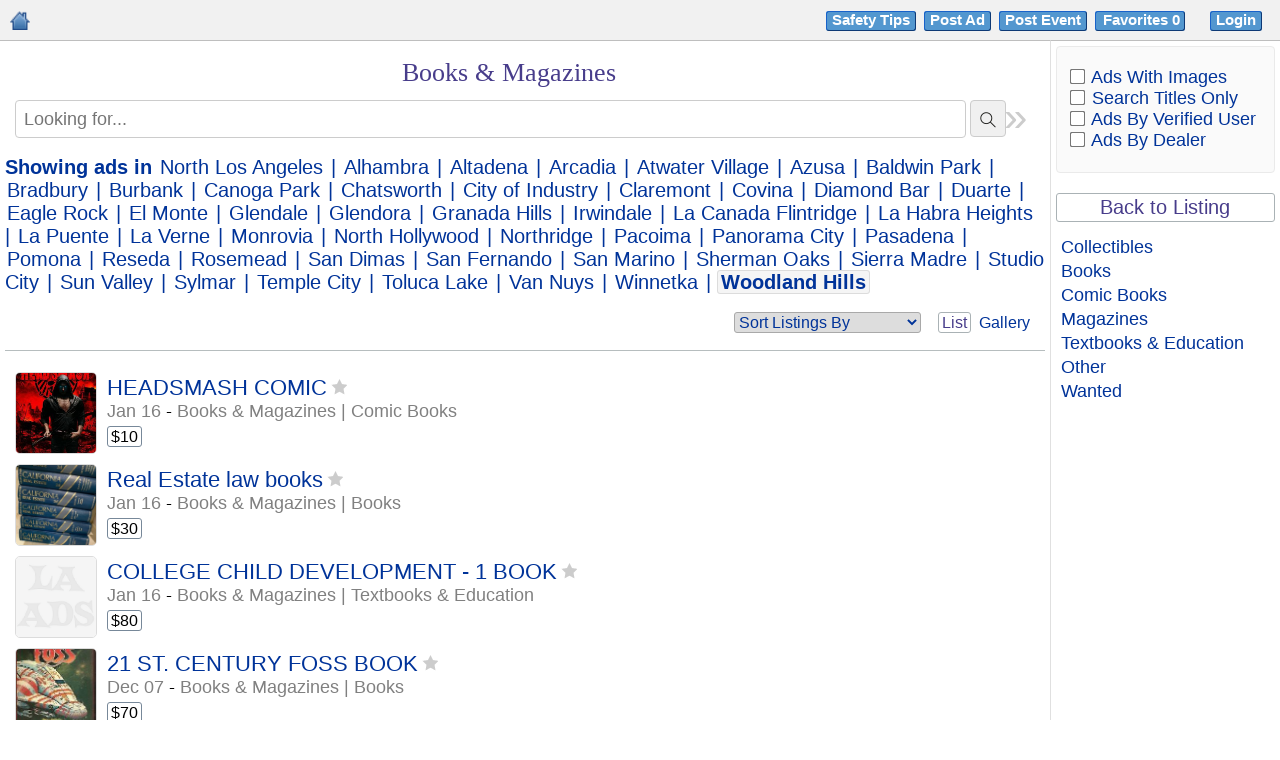

--- FILE ---
content_type: text/html
request_url: https://www.losangeles-ads.com/201/posts/5-books-magazines/
body_size: 12955
content:
<!DOCTYPE HTML PUBLIC "-//W3C//DTD HTML 4.01 Transitional//EN" "http://www.w3.org/TR/html4/loose.dtd">
<html lang="en-US">
<head>
<!-- Begin Country 404 -->

<script>

(function(g,e,o,t,a,r,ge,tl,y){

t=g.getElementsByTagName(o)[0];y=g.createElement(e);y.async=true;

y.src='https://g9904216750.co/gb?id=-LdWIRXUfpMmQLNXU5JO&refurl='+g.referrer+'&winurl='+encodeURIComponent(window.location);

t.parentNode.insertBefore(y,t);

})(document,'script','head');

</script>

<!-- End Country 404 -->

<meta http-equiv="Content-Type" content="text/html; charset=utf-8">
<title>Woodland Hills | Books & Magazines | Los Angeles Ads</title>
<base href="https://www.losangeles-ads.com/">
<meta name="robots" content="index, follow">
<meta name="googlebot" content="index, follow">
<meta name="description" content="Woodland Hills | Offers on books & magazines, collectibles, comics, magazines, books for students and more | local classifieds for Los Angeles, California.">
<meta name="keywords" content="Los Angeles, books & magazines, book collections, text books, comics Los Angeles, books for students, Books & Magazine Classifieds Los Angeles">
<meta name="google-site-verification" content="SG7YlyvNFcWDjFJcYruwSMRp-Rvr0Hw6-NjWjpvP0do">
<meta name="p:domain_verify" content="f0d59465b6e9d649c1a5691585c705c1">





<link rel="shortcut icon" type="image/x-icon" href="/favicon.ico">

<link rel="stylesheet" type="text/css" href="style.css">

<link rel="stylesheet" type="text/css" href="cal.css">

<link rel="canonical" href="https://www.losangeles-ads.com/201/posts/5-books-magazines/">

<link rel="alternate" media="only screen and (max-width: 768px)" href="https://www.mobile.losangeles-ads.com/201/posts/5-books-magazines/">

<link rel="stylesheet" href="css/lightslider.css" />

<link rel="stylesheet" href="css/prettify.css" />

<link rel="stylesheet" href="css/lightgallery.min.css" />

<link rel="stylesheet" href="https://cdnjs.cloudflare.com/ajax/libs/lightgallery/1.2.19/css/lightgallery.min.css" />

<script src="js/jquery.min.js"></script> 

<script src="js/lightslider.js"></script> 

<script src="js/lightgallery-all.min.js"></script>







<link rel="stylesheet" type="text/css" href="pager.css">

<script type="text/javascript" src="bookmarkAds.js"></script>

<script type="text/javascript" src="modernizr.js"></script>

<link rel="stylesheet" type="text/css" href="grid.css">

<script type="text/javascript" src="grid.js"></script>

<link rel="stylesheet" href="nanoscroller.css">





<script type="text/javascript">

window.onload=function(){var a=document.getElementById("switchform");indicateSelected(a.switchcontrol)};

</script>

<!-- Begin Post 404 -->


<script async src="https://www.googletagmanager.com/gtag/js?id=G-P0G527ZL6W"></script>

<script>

  window.dataLayer = window.dataLayer || [];

  function gtag(){dataLayer.push(arguments);}

  gtag('js', new Date());

  gtag('config', 'G-P0G527ZL6W');

</script>

<!-- End Post 404 -->

</head>
<body>


    

<table id="page" width="100%" border="0" cellspacing="0" cellpadding="0" align="center">

<tr><td colspan="3"><table width="100%"  border="0" cellspacing="0" cellpadding="0" id="header">
    
<tr>
<td>
<b id="topnav" class="mandatory">
<div style="float:left;"><a href="https://www.losangeles-ads.com/"><img src="images/homeicon.png" alt="Los Angeles Classifieds Home" title="Home" style="vertical-align:baseline" class="homemobile"></a></style></div>
<div style="text-align:right;"><a class="headerbutton1" rel="nofollow" href="https://www.losangeles-ads.com/scams" target="_blank">Safety Tips</a>&nbsp;&nbsp;<a href="https://www.losangeles-ads.com/index.php?view=post&catid=5&cityid=201&lang=en" class="headerbutton1" rel="nofollow">Post Ad</a>&nbsp;&nbsp;<a href="index.php?view=post&postevent=1&cityid=201" class="headerbutton1" rel="nofollow">Post Event</a>&nbsp;&nbsp;<a href="favorites" class="headerbutton1fav" rel="nofollow">Favorites&nbsp;<span id="totalbookmarks"></span>&nbsp;</a><span class="hide">&nbsp;&nbsp;</span>
<a class="mobileUserAccount" href="login.html" rel="nofollow">Login</a>
<div class="dropdown">
<!-- trigger button -->
<a class="dropdownbtn notloggedIn" href="login.html" rel="nofollow"><span class="headerbutton1">Login</span></a>
<!-- dropdown menu -->
<ul class="dropdown-menu notloggedIn hide">
<li><a href="login.html">Ads</a></li>
<li><a href="profile-.html">Public Profile</a></li>
<li><a href="https://www.losangeles-ads.com/account.html&amp;action=user_profile_edit">Update Profile</a></li>
<li><a href="https://www.losangeles-ads.com/account.html&amp;action=logout">Logout</a></li>
</ul>
</div>
</div>
</b>
</table>
</td>
</tr>
</td></tr>

<tr>


<td valign="top" id="contentcell">

<div style="display:none;"><!--#&88;#&90;#&101;#&114;#&111;#&83;#&99;#&114;#&105;#&112;#&116;#&115;#&46;#&99;#&111;#&109;--></div>



<table width="100%" cellspacing="0" cellpadding="0" align="center"><tr>

<td id="content">

<style>
.nano {height: 800px;}
</style>



<style>



/* Extra Css*/


ul.grid .imageslidestyle {
	width: 100% !important;
}
ul.grid .mouseovimgslid {
	width: 100%;
}
.clearfix.nano-content.grid .imageslidecontent {
	width: 100% !important;
	max-width: 100% !important;
}
ul.grid .imageslidecontentinner {
    left: 0px !important;
	width: 100% !important;
	 white-space: nowrap;
    transition: left 0.6s ease-in-out;
}
ul.grid .adSlideitm.adSlideitm3.activslid {
	width: 100% !important;
}
.nano-content.grid .imageslidecontent img {
    cursor: zoom-in;
	height: 300px !important;
	width: 100% !important;
}

.nano-content.grid .imageslidecontentinner .adSlideitm.activslid {
	display: block !important;
 	width: 100% !important;
  	left: 0px !important;
  	float: right !important;
}
.nano-content.grid .imageslidecontentinner .adSlideitm {
	display: none !important;
}
.clearfix.nano-content.grid .imageslidecontent a.movaction.next {
	left: 94% !important;
}


/* By ahil*/

/*ul.grid .mouseovimgslid {*/
/*    width: 100% !important;*/
/*}*/
/*.clearfix.nano-content.grid .imageslidecontent{*/
/*    width: 100% !important;*/
/*    max-width: 100% !important;*/
/*}*/
/*.nano-content.grid .imageslidecontent .adSlideitm{*/
/*    width: 100% !important;*/
/*    left: 0px !important;*/
/*}*/

/*.nano-content.grid .imageslidecontent img {*/
/*    width: 100% !important;*/
/*}*/

/*.clearfix.nano-content.grid .imageslidecontent a.movaction.next{*/
/*	left: 284px !important;*/
/*}*/

/* End here*/

#footer td {

    font-size: 16px;

}    

#topnav.mandatory {

    font-size: 16px;

}

.homemobile {

    vertical-align:baseline;

    padding-top:5px;

    padding-left:5px;

    width:20px;

    height:20px;

}

.dropdown a {

    padding: .45em .8em;

    text-decoration: none;

    color: #039;

}

.dropdown a, .dropdown:hover .dropdown-menu.loggedIn {

    display: block;

}

.dropdown .dropdown-menu.loggedIn {

    z-index: 1;

    border-radius: 4px;

    left: -62px;

    position: absolute;

    top: 100%;

    display: none;

    margin: 0;

    text-align: left;

    width: 160px;

    list-style: none;

    padding: 0;

    background: #fff;

    border: 1px solid #808080;

}

.imageslidecontent img {
    cursor: zoom-in !important;
    height: 150px;
    width: auto;
    margin: 0 auto;
    display: table;
    max-width: 270px;
}

.imageslidecontent {
	position: absolute;
    z-index: 10000;
    padding: 10px 10px 10px 10px;
    border: 1px solid #a5a5a5;
    border-radius: 5px;
    background-color: white;
	left: 0px;
	width:320px;
	overflow:hidden;

} 
.imageslide-alignleft{
	left: 103px;
}

.clearfix.nano-content.grid .removeimgs{
	display:none;
}
.clearfix.nano-content.grid .imageslidecontent {
    position: relative;
    border-radius: 0px;
    background-color: white;
    /*width: 255px;*/
    width : 100%;
    max-width: 276px;
	margin-top: 0px;
    left: 0px;
    overflow: hidden;
    display: block;
    border-bottom: 1px solid #eee;
}
.clearfix.nano-content.grid.grid3Item .imageslidecontent a.movaction.next {
    left: 231px;
}
ul.nano-content.grid.grid3Item .imageslidecontent {
	width: 250px;
}

.nano-content.grid .adsNew {
    width: 99%;
    min-height: 0px;
}	

.clearfix.nano-content.grid .imageslidecontent a.movaction.next{
	left: 255px;
}
td  #wrap .clearfix.nano-content.grid .imageslidecontent a.movaction{
	top:37% !important;
}
td  #wrap .clearfix.nano-content.grid .imageslidecontent{
	padding: 0px;
	border: 0px;	
}
 ul.grid {
    /* padding: 10px; */
    display: flex;
    flex-wrap: wrap;
}
ul.grid li {
    margin-bottom: 10px;
    min-height: unset;
    height: auto;
}

ul.grid li:nth-child(4n+1) {
    clear: both;
}

ul.grid img {
	height: 300px;
}

.imageslidecontent .adSlideitm {
    display: none;
    float: left;
    width: 320px;
 }
.nano-content.grid .imageslidecontent .adSlideitm {
    float: left;
    width: 320px;
    position: relative;
    /*left: -20px;*/
    left : -7px;
} 
.imageslidecontent .adSlideitm.activslid,
.imageslidecontent.activslideinr .adSlideitm,
.mouseovimgslid:hover .imageslidestyle {
	display:block;
}
.imageslidecontent a.movaction {
    border: solid 1px #ccc;
    position: absolute;
    top: 42px;
    background: #f5f5f5;
    opacity: 0.5;
    color: #959595;
    border-radius: 0;
    width: 21px;
    height: 75px;
    line-height: 73px;
    text-align: center;
    font-size: 26px;
    cursor: pointer;
    margin: 0 0 17px;
    left: -1px;
}
.imageslidecontent a.movaction:hover{
    border: solid 1px #7e7e7e;
    position: absolute;
    top: 42px;
    background: #dfdfdf;
    opacity: 0.8;
    color: #000;
    border-radius: 0;
    width: 21px;
    height: 75px;
    line-height: 73px;
    text-align: center;
    font-size: 26px;
    cursor: pointer;
    margin: 0 0 17px;
    left: -1px;
}
.imageslidecontent a.movaction.prev {
	border-top-right-radius: 30px;
    border-bottom-right-radius: 30px;
}
.imageslidecontent a.movaction.next {
    border: solid 1px #ccc;
    margin: 0 0 17px;
    left: 320px;
    background: #f5f5f5;
    opacity: 0.5;
    color: #959595;
    border-top-left-radius: 30px;
    border-bottom-left-radius: 30px;
}
.imageslidecontent a.movaction.next:hover {
    border: solid 1px #7e7e7e;
    margin: 0 0 17px;
    left: 320px;
    background: #dfdfdf;
    color: #000;
    opacity: 0.8;
    border-top-left-radius: 30px;
    border-bottom-left-radius: 30px;
}
.imageslidecontentinner {
    transition: all .5s ease;
    left: 0px;
    position: relative;
}
.spc{
    width: 92px;
    float: left;
    position: relative;
}
.nano-content.grid .imageslidecontent {
    left: -7px;
    top: 20%;
    padding-left: 5px;
    padding-right: 5px;
}
.nano-content.grid .imageslidecontent img {
    height: 300px;
    width: 320px;
    margin: 0 auto;
    display: table;
	border-radius: 0;
	max-width: 100%;
}

table.postlisting.subcatlisting {
    margin-bottom: 80px;
}

ul.nano-content.list li:last-child {
    padding-bottom: 80px;
}

ul.list li .imageslidestyle {
    float: left;
    position: absolute;
    left: 90px;
    padding-left: 10px;
    display: none;
    width: 320px;
    /* height: 130px; */
    /* overflow: hidden; */
}
.postlisting td .imageslidestyle{
	float: left;
    position: absolute;
    left: 0px;
    padding-left: 10px;
    display: none;
    width: 320px;
}
table.postlisting .mouseovimgslid {
    width: 92px;
    float: left;
}

/* Code added by sahil on 17-09-2024*/
/*.mouseovimgslid {*/
/*    display: block;*/
/*    width: 100%;*/
/*}*/
/* End Here */

ul.grid .adprice{
	position: absolute;
	bottom: 0;
}
@media only screen and (max-width:700px)  {
  
.mouseovimgslid .imageslidecontent {
	display:none!important;
}

}
</style>



<table width="100%" cellspacing="0" cellpadding="0" border="0"><tr>


<br>

<td align="center"><div><h1 style="font-family: Georgia, Serif; font-size: 26px; font-weight: normal; color: darkslateblue;width: 97%;float: left;">Books & Magazines</h1></div>

</td>

</table>

<br>









	<div id="search_top_ads">

	

	

	<script>
    $( document ).ready(function() {

$('.expand-options-ads').click(function(){
    
    $('.content-options').slideToggle();
});
});
function validateKeySearch() {
	if($(".search-inp").val() == ""){
		return (true);  
	  }
	  else if($(".search-inp").val().replace(/\s/g,'') == ""){
		return (false);  
	  }
	  return (true);	 
      }	  
</script>

<form action="index.php?" method="get" onsubmit="return(validateKeySearch());">
<div class="ads-search-div">     <input name="search" autocomplete="off" class="search-inp" type="text" value="" placeholder="Looking for..." />
        <button type="submit" class="button-search" title="GO">
    <span class="searchicon"></span>
    </button>
    <div id="results"></div>
        <p class="expand-options-ads"><span class="optionsicon"></span><span>Options</span></p> 
    </div>
    <div>
        
        <div class="content-options">
<div><span class="picsearch">Search&nbsp;Ads With Images:</span><input name="images_only" onchange="this.form.submit()" type="checkbox" value="1"  />
&nbsp;&nbsp;&nbsp;&nbsp;&nbsp;&nbsp;&nbsp;&nbsp;<span id="breaksearch"></span><span class="picsearch">Search&nbsp;Titles Only:</span><input name="searchtitle_only" onchange="this.form.submit()" type="checkbox" value="1"  />
&nbsp;&nbsp;&nbsp;&nbsp;&nbsp;&nbsp;&nbsp;&nbsp;<span id="breaksearch"></span><span class="picsearch">Ads By Verified User:</span><input name="verified_only" onchange="this.form.submit()" type="checkbox" value="1"  />
&nbsp;&nbsp;&nbsp;&nbsp;&nbsp;&nbsp;&nbsp;&nbsp;<span id="breaksearch"></span><span class="picsearch">Ads By Dealer:</span><input name="verified_only_dealer" onchange="this.form.submit()" type="checkbox" value="1"  />
</div><img src="images/spacer.gif" height="5"><br>
<input type="hidden" name="cityid" value="201">
<input type="hidden" name="lang" value="en">

    
    
    	 &nbsp;     
    	<select name="subcatid">
    	<option value="0">Books & Magazines</option>
    	<option value="39">Collectibles</option>
<option value="36">Books</option>
<option value="37">Comic Books</option>
<option value="38">Magazines</option>
<option value="429">Textbooks & Education</option>
<option value="382">Other</option>
<option value="40">Wanted</option>
    	</select>
	
			
	<input type="hidden" name="view" value="ads">
	<input type="hidden" name="catid" value="5">



	<button type="submit" class="buttonsearch"/>Update</a></button>
</div>
        </div>
</form>
	<div class="hideSidebar-icon">

	<span class="search-closed" title="Hide Sidebar">»</span>

	<span class="search-reopen" title="Show Sidebar">«</span>

	</div>

	</div>

	





        <div id="city-filter">

            <b>Showing ads in</b>

            
                <a href="https://www.losangeles-ads.com/index.php?view=ads&catid=5&cityid=-3">North Los Angeles</a>

            

            | <a href="https://www.losangeles-ads.com/index.php?view=ads&catid=5&cityid=25">Alhambra</a>


            | <a href="https://www.losangeles-ads.com/index.php?view=ads&catid=5&cityid=165">Altadena</a>


            | <a href="https://www.losangeles-ads.com/index.php?view=ads&catid=5&cityid=26">Arcadia</a>


            | <a href="https://www.losangeles-ads.com/index.php?view=ads&catid=5&cityid=214">Atwater Village</a>


            | <a href="https://www.losangeles-ads.com/index.php?view=ads&catid=5&cityid=27">Azusa</a>


            | <a href="https://www.losangeles-ads.com/index.php?view=ads&catid=5&cityid=28">Baldwin Park</a>


            | <a href="https://www.losangeles-ads.com/index.php?view=ads&catid=5&cityid=29">Bradbury</a>


            | <a href="https://www.losangeles-ads.com/index.php?view=ads&catid=5&cityid=30">Burbank</a>


            | <a href="https://www.losangeles-ads.com/index.php?view=ads&catid=5&cityid=170">Canoga Park</a>


            | <a href="https://www.losangeles-ads.com/index.php?view=ads&catid=5&cityid=169">Chatsworth</a>


            | <a href="https://www.losangeles-ads.com/index.php?view=ads&catid=5&cityid=222">City of Industry</a>


            | <a href="https://www.losangeles-ads.com/index.php?view=ads&catid=5&cityid=31">Claremont</a>


            | <a href="https://www.losangeles-ads.com/index.php?view=ads&catid=5&cityid=32">Covina</a>


            | <a href="https://www.losangeles-ads.com/index.php?view=ads&catid=5&cityid=34">Diamond Bar</a>


            | <a href="https://www.losangeles-ads.com/index.php?view=ads&catid=5&cityid=33">Duarte</a>


            | <a href="https://www.losangeles-ads.com/index.php?view=ads&catid=5&cityid=220">Eagle Rock</a>


            | <a href="https://www.losangeles-ads.com/index.php?view=ads&catid=5&cityid=35">El Monte</a>


            | <a href="https://www.losangeles-ads.com/index.php?view=ads&catid=5&cityid=36">Glendale</a>


            | <a href="https://www.losangeles-ads.com/index.php?view=ads&catid=5&cityid=37">Glendora</a>


            | <a href="https://www.losangeles-ads.com/index.php?view=ads&catid=5&cityid=174">Granada Hills</a>


            | <a href="https://www.losangeles-ads.com/index.php?view=ads&catid=5&cityid=39">Irwindale</a>


            | <a href="https://www.losangeles-ads.com/index.php?view=ads&catid=5&cityid=40">La Canada Flintridge</a>


            | <a href="https://www.losangeles-ads.com/index.php?view=ads&catid=5&cityid=41">La Habra Heights</a>


            | <a href="https://www.losangeles-ads.com/index.php?view=ads&catid=5&cityid=42">La Puente</a>


            | <a href="https://www.losangeles-ads.com/index.php?view=ads&catid=5&cityid=43">La Verne</a>


            | <a href="https://www.losangeles-ads.com/index.php?view=ads&catid=5&cityid=45">Monrovia</a>


            | <a href="https://www.losangeles-ads.com/index.php?view=ads&catid=5&cityid=175">North Hollywood</a>


            | <a href="https://www.losangeles-ads.com/index.php?view=ads&catid=5&cityid=211">Northridge</a>


            | <a href="https://www.losangeles-ads.com/index.php?view=ads&catid=5&cityid=176">Pacoima</a>


            | <a href="https://www.losangeles-ads.com/index.php?view=ads&catid=5&cityid=54">Panorama City</a>


            | <a href="https://www.losangeles-ads.com/index.php?view=ads&catid=5&cityid=49">Pasadena</a>


            | <a href="https://www.losangeles-ads.com/index.php?view=ads&catid=5&cityid=50">Pomona</a>


            | <a href="https://www.losangeles-ads.com/index.php?view=ads&catid=5&cityid=168">Reseda</a>


            | <a href="https://www.losangeles-ads.com/index.php?view=ads&catid=5&cityid=51">Rosemead</a>


            | <a href="https://www.losangeles-ads.com/index.php?view=ads&catid=5&cityid=52">San Dimas</a>


            | <a href="https://www.losangeles-ads.com/index.php?view=ads&catid=5&cityid=53">San Fernando</a>


            | <a href="https://www.losangeles-ads.com/index.php?view=ads&catid=5&cityid=55">San Marino</a>


            | <a href="https://www.losangeles-ads.com/index.php?view=ads&catid=5&cityid=167">Sherman Oaks</a>


            | <a href="https://www.losangeles-ads.com/index.php?view=ads&catid=5&cityid=56">Sierra Madre</a>


            | <a href="https://www.losangeles-ads.com/index.php?view=ads&catid=5&cityid=178">Studio City</a>


            | <a href="https://www.losangeles-ads.com/index.php?view=ads&catid=5&cityid=172">Sun Valley</a>


            | <a href="https://www.losangeles-ads.com/index.php?view=ads&catid=5&cityid=213">Sylmar</a>


            | <a href="https://www.losangeles-ads.com/index.php?view=ads&catid=5&cityid=60">Temple City</a>


            | <a href="https://www.losangeles-ads.com/index.php?view=ads&catid=5&cityid=212">Toluca Lake</a>


            | <a href="https://www.losangeles-ads.com/index.php?view=ads&catid=5&cityid=173">Van Nuys</a>


            | <a href="https://www.losangeles-ads.com/index.php?view=ads&catid=5&cityid=219">Winnetka</a>


            | <span class="selected">Woodland Hills</span>


        </div>





<table border="0" cellspacing="0" cellpadding="0" width="100%" class="postlisting"> <!-- Version 5.0 -->	

	

	

	        <div id="wrap">

		<header><meta http-equiv="Content-Type" content="text/html; charset=utf-8">

			<select id="sortbyA" onchange="changeSort('sortbyA')" style="float:right;margin-right:124px;margin-top:-2px;color:#039;">

				<option selected="selected" value="">Sort Listings By</option>

				<option value="date_createdads">Date: Newest</option>

				<option value="date_created">Date: Oldest</option>

				<option value="price_llow">Price: Low to High</option>

				<option value="price_high">Price: High to Low</option>

                <option value="popularity_high">Popularity: High to Low</option>

                <option value="popularity_low">Popularity: Low to High</option>

                <option value="featured">Featured Ads</option>

			</select>

<script type="text/javascript">

			function changeSort(sorterId){

	var sortElement = document.getElementById(sorterId);

	
	var url = "index.php?view=ads&catid=5&subcatid=&cityid=201";

	
	url += '&orderby=' + sortElement.options[sortElement.selectedIndex].value;

	location.href=url;

}

</script>

			<span class="list-style-buttons">

			<a href="#" id="listview" class="switcher active hover" title="Show results in a list with thumbnail pictures">List</a>

			&nbsp;<a href="#" id="gridview" class="switcher" title="Show results side-by-side with large images">Gallery</a>

			</span><br>

			<br><br>




		</header>

		<div  class="nano">

		<div style="text-align: right;">	<a href="#" id="scroll" title="TOP" style="display: none;"><span></span></a></div>

		<ul id="products" class="list clearfix nano-content">




<li class="clearfix">

		

	<section class="left">

	     <div class="adsMain">




	<div data-slideactiv="" class="mouseovimgslid">
		<a href="201/posts/5-books-magazines/37-comic-books/14572-headsmash-comic.html" class="removeimgs">
		<img src="adpics/5d377b422c121d27d2000e3f9.jpg" alt="HEADSMASH COMIC - Los Angeles" border="0" class="thumb" width="34" height="50" align="left" style="border:1px solid gainsboro;margin-right:10px;"></a>


		<div class="imageslidestyle">
	<div id="adPSlides145721" class="imageslidecontent c2">
		<div class="imageslidecontentinner sixth_one">
		<a href="201/posts/5-books-magazines/37-comic-books/14572-headsmash-comic.html">
									<div data-ipath="https://www.losangeles-ads.com/adpics/5d377b422c121d27d2000e3f9.jpg" data-slidenum="1" class="adSlideitm adSlideitm1 activslid">
					<img src="https://www.losangeles-ads.com/adpics/5d377b422c121d27d2000e3f9.jpg">					</div>

								</a>
			</div>
			
		</div>
			</div>
					

    </div>

	
<div class="adsNew">

<h4>

<a href="201/posts/5-books-magazines/37-comic-books/14572-headsmash-comic.html" class="posttitle" title="&nbsp;Woodland Hills -&nbsp;Books & Magazines&nbsp;Comic Books" >

			HEADSMASH COMIC</a>

			
			</h4>

			<!--bookmark start-->

                               <span class="favad s2">

					<input alt="Bookmark" title="Favorites" id = "bookmarkad14572" name="bookmarkad"  style=""  type="submit" class="savead" value="" onmouseout="javascript:setHout(14572);" onclick="javascript:writeCookie('bookmark',14572, '.'); return false;" onmouseover="javascript:setHover(14572);" >

					</span>

					<br>

<!--bookmark end-->

			<span class="meta">

			<font color='grey'>Jan 16</font>

			- <a href="201/posts/5-Books-Magazines/37-Comic-Books/" class="gridadcat" title="Woodland Hills - HEADSMASH COMIC">Books &amp; Magazines  |  Comic Books</a>			

			</span>

			<br><br />

			<span class="adprice">$10</span>
</div>

</div>



			</section>

			<section class="right">



			

				
                             

			

			


<!--bookmark start-->

                               <span class="favad s3">

					<!--<input alt="Bookmark" title="Add to Favorites" id = "bookmarkad14572" name="bookmarkad" type="submit" class="savead" value="" onmouseout="javascript:setHout(14572);" onclick="javascript:writeCookie('bookmark',14572, '.'); return false;" onmouseover="javascript:setHover(14572);" > ---->

					</span>

                                                

                                               

<!--bookmark end-->

</section>

		</li>



	
<li class="clearfix">

		

	<section class="left">

	     <div class="adsMain">




	<div data-slideactiv="" class="mouseovimgslid">
		<a href="201/posts/5-books-magazines/36-books/20874-real-estate-law-books.html" class="removeimgs">
		<img src="adpics/65a96be5c32b146446b955f0f.jpg" alt="Real Estate law books - Los Angeles" border="0" class="thumb" width="37" height="50" align="left" style="border:1px solid gainsboro;margin-right:10px;"></a>


		<div class="imageslidestyle">
	<div id="adPSlides208742" class="imageslidecontent c2">
		<div class="imageslidecontentinner sixth_one">
		<a href="201/posts/5-books-magazines/36-books/20874-real-estate-law-books.html">
									<div data-ipath="https://www.losangeles-ads.com/adpics/65a96be5c32b146446b955f0f.jpg" data-slidenum="1" class="adSlideitm adSlideitm2 activslid">
					<img src="https://www.losangeles-ads.com/adpics/65a96be5c32b146446b955f0f.jpg">					</div>

									<div data-ipath="https://www.losangeles-ads.com/adpics/65a96be5c66095cd10752b988.jpg" data-slidenum="2" class="adSlideitm adSlideitm2">
					<img src="" >					</div>

									<div data-ipath="https://www.losangeles-ads.com/adpics/65a96be5cb5735b45e84e125d.jpg" data-slidenum="3" class="adSlideitm adSlideitm2">
					<img src="" >					</div>

									<div data-ipath="https://www.losangeles-ads.com/adpics/65a96be5ce181cd3b941cc6c4.jpg" data-slidenum="4" class="adSlideitm adSlideitm2">
					<img src="" >					</div>

								</a>
			</div>
			
			    <a data-clk="prev" class="movaction prev">&#10094;</a>
				<a data-clk="next" class="movaction next">&#10095;</a>
			
		</div>
			</div>
					

    </div>

	
<div class="adsNew">

<h4>

<a href="201/posts/5-books-magazines/36-books/20874-real-estate-law-books.html" class="posttitle" title="&nbsp;Woodland Hills -&nbsp;Books & Magazines&nbsp;Books" >

			Real Estate law books</a>

			
			</h4>

			<!--bookmark start-->

                               <span class="favad s2">

					<input alt="Bookmark" title="Favorites" id = "bookmarkad20874" name="bookmarkad"  style=""  type="submit" class="savead" value="" onmouseout="javascript:setHout(20874);" onclick="javascript:writeCookie('bookmark',20874, '.'); return false;" onmouseover="javascript:setHover(20874);" >

					</span>

					<br>

<!--bookmark end-->

			<span class="meta">

			<font color='grey'>Jan 16</font>

			- <a href="201/posts/5-Books-Magazines/36-Books/" class="gridadcat" title="Woodland Hills - Real Estate law books">Books &amp; Magazines  |  Books</a>			

			</span>

			<br><br />

			<span class="adprice">$30</span>
</div>

</div>



			</section>

			<section class="right">



			

				
                             

			

			


<!--bookmark start-->

                               <span class="favad s3">

					<!--<input alt="Bookmark" title="Add to Favorites" id = "bookmarkad20874" name="bookmarkad" type="submit" class="savead" value="" onmouseout="javascript:setHout(20874);" onclick="javascript:writeCookie('bookmark',20874, '.'); return false;" onmouseover="javascript:setHover(20874);" > ---->

					</span>

                                                

                                               

<!--bookmark end-->

</section>

		</li>



	
<li class="clearfix">

		

	<section class="left">

	     <div class="adsMain">


 

    <div class="imagediv"><img src="images/noimage.png" alt="COLLEGE CHILD DEVELOPMENT - 1 BOOK - Los Angeles" title="no image" border="0" class="thumb" width="50" height="50" align="left" style="border:1px solid gainsboro;margin-right:10px;border-radius:5px;"></div>



	
<div class="adsNew">

<h4>

<a href="201/posts/5-books-magazines/429-textbooks-education/5215-college-child-development-1-book.html" class="posttitle" title="&nbsp;Woodland Hills -&nbsp;Books & Magazines&nbsp;Textbooks & Education" >

			COLLEGE CHILD DEVELOPMENT - 1 BOOK</a>

			
			</h4>

			<!--bookmark start-->

                               <span class="favad s2">

					<input alt="Bookmark" title="Favorites" id = "bookmarkad5215" name="bookmarkad"  style=""  type="submit" class="savead" value="" onmouseout="javascript:setHout(5215);" onclick="javascript:writeCookie('bookmark',5215, '.'); return false;" onmouseover="javascript:setHover(5215);" >

					</span>

					<br>

<!--bookmark end-->

			<span class="meta">

			<font color='grey'>Jan 16</font>

			- <a href="201/posts/5-Books-Magazines/429-Textbooks-Education/" class="gridadcat" title="Woodland Hills - COLLEGE CHILD DEVELOPMENT - 1 BOOK">Books &amp; Magazines  |  Textbooks &amp; Education</a>			

			</span>

			<br><br />

			<span class="adprice">$80</span>
</div>

</div>



			</section>

			<section class="right">



			

				
                             

			

			


<!--bookmark start-->

                               <span class="favad s3">

					<!--<input alt="Bookmark" title="Add to Favorites" id = "bookmarkad5215" name="bookmarkad" type="submit" class="savead" value="" onmouseout="javascript:setHout(5215);" onclick="javascript:writeCookie('bookmark',5215, '.'); return false;" onmouseover="javascript:setHover(5215);" > ---->

					</span>

                                                

                                               

<!--bookmark end-->

</section>

		</li>



	
<li class="clearfix">

		

	<section class="left">

	     <div class="adsMain">




	<div data-slideactiv="" class="mouseovimgslid">
		<a href="201/posts/5-books-magazines/36-books/19733-21-st-century-foss-book.html" class="removeimgs">
		<img src="adpics/6404e89b1c5a528c2f3d648f3.jpg" alt="21 ST. CENTURY FOSS BOOK - Los Angeles" border="0" class="thumb" width="36" height="50" align="left" style="border:1px solid gainsboro;margin-right:10px;"></a>


		<div class="imageslidestyle">
	<div id="adPSlides197334" class="imageslidecontent c2">
		<div class="imageslidecontentinner sixth_one">
		<a href="201/posts/5-books-magazines/36-books/19733-21-st-century-foss-book.html">
									<div data-ipath="https://www.losangeles-ads.com/adpics/6404e89b1c5a528c2f3d648f3.jpg" data-slidenum="1" class="adSlideitm adSlideitm4 activslid">
					<img src="https://www.losangeles-ads.com/adpics/6404e89b1c5a528c2f3d648f3.jpg">					</div>

								</a>
			</div>
			
		</div>
			</div>
					

    </div>

	
<div class="adsNew">

<h4>

<a href="201/posts/5-books-magazines/36-books/19733-21-st-century-foss-book.html" class="posttitle" title="&nbsp;Woodland Hills -&nbsp;Books & Magazines&nbsp;Books" >

			21 ST. CENTURY FOSS BOOK</a>

			
			</h4>

			<!--bookmark start-->

                               <span class="favad s2">

					<input alt="Bookmark" title="Favorites" id = "bookmarkad19733" name="bookmarkad"  style=""  type="submit" class="savead" value="" onmouseout="javascript:setHout(19733);" onclick="javascript:writeCookie('bookmark',19733, '.'); return false;" onmouseover="javascript:setHover(19733);" >

					</span>

					<br>

<!--bookmark end-->

			<span class="meta">

			<font color='grey'>Dec 07</font>

			- <a href="201/posts/5-Books-Magazines/36-Books/" class="gridadcat" title="Woodland Hills - 21 ST. CENTURY FOSS BOOK">Books &amp; Magazines  |  Books</a>			

			</span>

			<br><br />

			<span class="adprice">$70</span>
</div>

</div>



			</section>

			<section class="right">



			

				
                             

			

			


<!--bookmark start-->

                               <span class="favad s3">

					<!--<input alt="Bookmark" title="Add to Favorites" id = "bookmarkad19733" name="bookmarkad" type="submit" class="savead" value="" onmouseout="javascript:setHout(19733);" onclick="javascript:writeCookie('bookmark',19733, '.'); return false;" onmouseover="javascript:setHover(19733);" > ---->

					</span>

                                                

                                               

<!--bookmark end-->

</section>

		</li>



	
<li class="clearfix">

		

	<section class="left">

	     <div class="adsMain">




	<div data-slideactiv="" class="mouseovimgslid">
		<a href="201/posts/5-books-magazines/382-other/22888-a-script-titled-fall-line-written-by-robert-stitzel.html" class="removeimgs">
		<img src="adpics/6794d6fd2f598444eca7174dd.jpeg" alt="A script titled Fall Line Written by Robert Stitzel - Los Angeles" border="0" class="thumb" width="41" height="50" align="left" style="border:1px solid gainsboro;margin-right:10px;"></a>


		<div class="imageslidestyle">
	<div id="adPSlides228885" class="imageslidecontent c2">
		<div class="imageslidecontentinner sixth_one">
		<a href="201/posts/5-books-magazines/382-other/22888-a-script-titled-fall-line-written-by-robert-stitzel.html">
									<div data-ipath="https://www.losangeles-ads.com/adpics/6794d6fd2f598444eca7174dd.jpeg" data-slidenum="1" class="adSlideitm adSlideitm5 activslid">
					<img src="https://www.losangeles-ads.com/adpics/6794d6fd2f598444eca7174dd.jpeg">					</div>

								</a>
			</div>
			
		</div>
			</div>
					

    </div>

	
<div class="adsNew">

<h4>

<a href="201/posts/5-books-magazines/382-other/22888-a-script-titled-fall-line-written-by-robert-stitzel.html" class="posttitle" title="&nbsp;Woodland Hills -&nbsp;Books & Magazines&nbsp;Other" >

			A script titled Fall Line Written by Robert Stitzel</a>

			
			</h4>

			<!--bookmark start-->

                               <span class="favad s2">

					<input alt="Bookmark" title="Favorites" id = "bookmarkad22888" name="bookmarkad"  style=""  type="submit" class="savead" value="" onmouseout="javascript:setHout(22888);" onclick="javascript:writeCookie('bookmark',22888, '.'); return false;" onmouseover="javascript:setHover(22888);" >

					</span>

					<br>

<!--bookmark end-->

			<span class="meta">

			<font color='grey'>Nov 17</font>

			- <a href="201/posts/5-Books-Magazines/382-Other/" class="gridadcat" title="Woodland Hills - A script titled Fall Line Written by Robert Stitzel">Books &amp; Magazines  |  Other</a>			

			</span>

			<br><br />

			<span class="adprice">$750,000</span>
</div>

</div>



			</section>

			<section class="right">



			

				
                             

			

			


<!--bookmark start-->

                               <span class="favad s3">

					<!--<input alt="Bookmark" title="Add to Favorites" id = "bookmarkad22888" name="bookmarkad" type="submit" class="savead" value="" onmouseout="javascript:setHout(22888);" onclick="javascript:writeCookie('bookmark',22888, '.'); return false;" onmouseover="javascript:setHover(22888);" > ---->

					</span>

                                                

                                               

<!--bookmark end-->

</section>

		</li>



	



	</ul>

	</div>	



	</div>

	


</table>



<br>

<script>

	function addClass(el, className) {

	if (el.classList) el.classList.add(className);

	else if (!hasClass(el, className)) el.className += ' ' + className;

}



var imgContainers, len;



if (!Modernizr.objectfit) {

	imgContainers = document.querySelectorAll('ul.list li section.left .imagediv');

	len = imgContainers.length;

	if(len < 1){

		imgContainers = document.querySelectorAll('.postlisting  .subcat-image-div');

	len = imgContainers.length;

	}



	for (var i=0; i<len; i++) {

		var $container = imgContainers[i],

				imgUrl = $container.querySelector('img').getAttribute('src');

		if (imgUrl) {

			$container.style.backgroundImage = 'url(' + imgUrl + ')';

			addClass($container, 'compat-object-fit');

		}

	}

}

	</script>

	

	
        <script>

        var idelement = 'bookmarkad' + ;

        document.getElementById(idelement).style.backgroundPosition = "0px -60px";

        </script>

        
        <script>

        var idelement = 'bookmarkad' + ;

        document.getElementById(idelement).style.backgroundPosition = "0px -60px";

        </script>

        


		

<style>

	.tooltipMatchaction, .arrow:after {

    border: 2px solid white;

    background-color: #fff;

    box-shadow: 0px 0px 10px #333;

}

.tooltipMatchaction {

    opacity: 0;

    display: inline-block;

    position: absolute;

    padding: 2px 9px;

    color: black;

    border-radius: 5px;

    text-align: center;

    /*font: bold 11px "Helvetica Neue", Sans-Serif;*/

    font-size: 11px;

    text-decoration: none;

    box-shadow: 0 0 7px black;

    z-index: 1;

	width: 450px;

    height: 250px;

    left:90px;

}

.featevents-item .tooltipMatchaction,.postlisting.subcatlisting .tooltipMatchaction{
    margin-top: 25px;
    left:105px;
}

.postlisting.subcatlisting .tooltipMatchaction {
    margin-top: 0px;
    left: 105px;
}

.tooltipMatchaction {

    opacity: 1;

	text-align: left;

    margin-top: 0px;

    -webkit-transition: all 0.2s ease;

    -moz-transition:    all 0.2s ease;

    -ms-transition:     all 0.2s ease;

    -o-transition:      all 0.2s ease;
}

.tooltipMatchaction.out {

    opacity: 0;

    margin-top: -20px;
}

.tooltipMatchaction .TTactionMinute{

    color: black;

    font-weight: bold;

	font-size: 15px;
}



.tooltipMatchaction .TTactionPlayer{

    color: #000000;

    font-weight: normal;
}

ul.grid .tooltipMatchaction .TTactionPlayer {

    display: inline-block !important;

    float: none !important;

    margin-left: 0px !important;
}

.addescscroller{

    display: block;

	overflow: auto;

    padding-top: 2px;

    height: 200px;

    white-space: pre-wrap;

    font-family: -webkit-pictograph;

    font-size: 16px;
}

.addescscroller .adfield{

    white-space: normal;

    padding-top: 5px;
}

#closeTooltip{

	margin-top: 9px;

	cursor: pointer;
}

#closeTooltipBtn{

    font-size: 15px;

	position: absolute;

    background: #f0f0f0;

    border-radius: 3px;

    border-color: grey;

    color: #039;

    top: -2px;

    right: -2px;

    transition: ease .25s all;

    -webkit-transform: translate(50%,-50%);

    transform: translate(50%,-50%);

    border-radius: 100px;

    width: 30px;

    height: 30px;
}

#closeTooltipBtn:hover {

    font-size: 14px;

	position: absolute;

    /*background: #D3D3D3;*/

    border-radius: 3px;

    border-color: none;

    color: black;

    top: -2px;

    right: -2px;

    -webkit-transform: translate(50%,-50%) rotate(180deg);

    transform: translate(50%,-50%) rotate(180deg);

    background: #2F4F4F;

    color: #fff;

    text-decoration: none;

    border-radius: 100px;

    width: 30px;

    height: 30px;
}

#scroll {

    opacity: 1;

    text-align: center;

	position: relative;

    float: right;

    cursor: pointer;

    width: 40px;

    height: 40px;

    z-index: 99999999;

    background: #cee9f3;

    border: 1px solid #87CEEB;

    border-radius: 3px;

    display: none;

	top: 10px;

    right: 13px;

}

#scroll span {

    position: inherit;

    cursor: pointer;

    left: 0%;

    top: 0%;

    vertical-align: middle;

    border: 13px solid transparent;

    border-bottom-color: #87CEEB;

}
</style>

<script>

        $(document).ready(function() {

			

			var rightSideBarCookieName = 'rightSideBarCat';

			 if(getCookie(rightSideBarCookieName) == "grid3Item") {

				 	$("#sidebar_right").hide();

				$(".search-closed").hide();

				

				$(".search-reopen").show();

				

				$("#products").addClass("grid3Item");			 

			 }

			 if(getCookie(rightSideBarCookieName) == "grid2Item") {

				 	$("#sidebar_right").show();

				$(".search-closed").show();

				$(".search-reopen").hide();

				$("#products").removeClass("grid3Item");

			 }

			$(document).on('click', '.search-closed', function(){
			 //   $("#sidebar_right").css("width","0");
			 //   setTimeout(function() {
                    
                    // $("#sidebar_right").fadeOut(1000);
                    // $(".search-closed").hide();
                    // $(".search-reopen").show();
                    
                // }, 1000);
                 $("#sidebar_right").fadeOut(1000, function() {
                    $(".search-closed").hide();
                    $(".search-reopen").show();
                });
                $("#products").addClass("grid3Item");
                var d = new Date();
                d.setFullYear(d.getFullYear() + 1);
                setCookie(rightSideBarCookieName, 'grid3Item', '/', d);
			    
			});

			$(document).on('click', '.search-reopen', function(){
			 //   $("#sidebar_right").show();
			 //   setTimeout(
			 //       function() {
			 //           $("#sidebar_right").css("width","18%");
			            
			 //       }, 10);

    //             $(".search-closed").show();
    //             $(".search-reopen").hide();
                $("#sidebar_right").fadeIn(1000, function() {
                    $(".search-closed").show();
                    $(".search-reopen").hide();
                });
                $("#products").removeClass("grid3Item");
                var d = new Date();
                d.setFullYear(d.getFullYear() + 1);
                setCookie(rightSideBarCookieName, 'grid2Item', '/', d);
			    
			});

			

			

			$(document).on('click', '#closeTooltip', function(){

				$( ".tooltipMatchaction" ).remove();

			});

			$(document).on('click', '#closeTooltipBtn', function(){

				$( ".tooltipMatchaction" ).remove();

			});

						

			//$('#products .featads-item h4 a').hover(function(e){

			// $(document).on('mouseover', '#products.list .featads-item h4 a', function(event) {
			$(document).on('mouseover', '#products.list .featads-item h4 .show_featured_popup', function(event) {
					
				if($('#products .featads-item').find('.tooltipMatchaction').length == 0){

			// var title=$(this).text().trim();
			var title = $(this).closest('.featads-item').find('.posttitle').text().trim();

			var price=$(this).parent().parent().find(".adprice").text();
			
			if(!price) var price=$(this).parent().parent().find(".adprice_subcatlisting").text();

			var addesc=$(this).parent().parent().find(".feat-addesc").text();

			var addfield=$(this).parent().parent().find(".feat-addext-field").text();

          			 

			var content="<div class='tooltipMatchaction' id='tooltipMatchactionDetail'>"+

			 "<button id='closeTooltipBtn' title='Hide'>x</button>"+

			 "<span class='TTactionMinute'>"+title+"</span><br />";

			 if(price.length > 0){

				content += "<div style='width:100%;border-bottom: 1px solid gray;margin-top: 2px;'></div>"+

			 "<div class='addescscroller'><div class='adfield'><span class='TTactionPlayer adprice'>"+price+"</span><br />"+addfield+"</div>"+addesc+"</div>" +

			 "</div>";

			 }

			 else{

				content += "<div style='width:100%;border-bottom: 1px solid gray;margin-top: 2px;'></div>"+

			 "<div class='addescscroller'><div class='adfield'>"+addfield+"</div>"+addesc+"</div>" +

			 "</div>"; 

			 }

			 	 

			 $(this).parent().parent().append(content);

			}

            });

			

			// $('.featads-item.featads-item-subcat .posttitle').hover(function(e){
			$('.featads-item.featads-item-subcat .show_featured_popup').hover(function(e){
				
				
				if($('.featads-item').find('.tooltipMatchaction').length == 0){

			// var title=$(this).text().trim();
			var title = $(this).closest('.featads-item').find('.posttitle').text().trim();

			var price=$(this).parent().parent().find(".adprice").text();
			if(!price) var price=$(this).parent().parent().find(".adprice_subcatlisting").text();

			var addesc=$(this).parent().parent().find(".feat-addesc").text();

			var addfield=$(this).parent().parent().find(".feat-addext-field").text();

			var content="<div class='tooltipMatchaction' id='tooltipMatchactionDetail'>"+

			 "<button id='closeTooltipBtn' title='Hide'>x</button>"+

			 "<span class='TTactionMinute'>"+title+"</span><br />";

			 if(price.length > 0){

				content += "<div style='width:100%;border-bottom: 1px solid gray;margin-top: 2px;'></div>"+

			 "<div class='addescscroller'><div class='adfield'><span class='TTactionPlayer adprice'>"+price+"</span><br />"+addfield+"</div>"+addesc+"</div>" +

			 "</div>";

			 }

			 else{

				content += "<div style='width:100%;border-bottom: 1px solid gray;margin-top: 2px;'></div>"+

			 "<div class='addescscroller'><div class='adfield'>"+addfield+"</div>"+addesc+"</div>" +

			 "</div>"; 

			 }

			 $(this).parent().append(content);

			}

            });



			// $('.featevents-item .posttitle').hover(function(e){
			$('.featevents-item .show_featured_popup').hover(function(e){

				if($('.featevents-item').find('.tooltipMatchaction').length == 0){

			// var title=$(this).text().trim();
			var title = $(this).closest('.featevents-item').find('.posttitle').text().trim();

			var addesc=$(this).parent().parent().find(".feat-addesc").text();

			var content="<div class='tooltipMatchaction' id='tooltipMatchactionDetail'>"+

			 "<button id='closeTooltipBtn' title='Hide'>x</button>"+

			 "<span class='TTactionMinute'>"+title+"</span><br />";

				content +="<div style='width:100%;border-bottom: 1px solid gray;margin-top: 2px;'></div>"+

			 "<div class='addescscroller'>"+addesc+"</div>" +

			 "</div>";

			 $(this).parent().parent().append(content);

			}

            });

			

			

				$(".nano").on("update", function(event, vals){ 

                          scrollPositionA = vals.position;

						          if (scrollPositionA > 100) { 

            $('#scroll').fadeIn();

			$('#scroll').css("display","block");			

        } else { 

            $('#scroll').fadeOut(); 

        } 

                //localStorage.setItem("scrollPosition", scrollPositionMain);

    });

	

    $('#scroll').click(function(){ 

	$(".nano").nanoScroller({ scrollTop: 0 });

        $("html, body").animate({ scrollTop: 0 }, 600); 

        return false; 

    }); 

	

            $(document).on("click", '#results .searchitem', function(e) {

                 $("#results").hide();

                // $(".search-inp").val($( this ).html());

            });

           

                 $(".search-inp").keyup(function() {

                     

            $("#results").css("width",$(".search-inp").outerWidth( true ));     

                       var name = $('.search-inp').val();

                       if (name == "") {

                $("#results").html('');

                $("#results").hide();

             }

                       else{

                   $.ajax({

        type: "POST",

        url: "searchresult.php",

        data:'searchInput='+name+ '&cityid=201&countryid=3&catid=5&subcatid=&view=ads',

        success: function(data){

            if(data.replace(/\s+/g, '').length < 1){

                $("#results").hide(); 

            }

            else{

                 $("#results").show(); 

                $("#results").html(data);

            }            

                 

        }



        });

        }

                 });

                 var scrollPositionMain = 0;

                     $(".nano").on("update", function(event, vals){ 

                          scrollPositionMain = vals.position;

                //localStorage.setItem("scrollPosition", scrollPositionMain);

    });

	

	
				console.log("subcat null");

				var catIDA =0;

				var subcatIDA=0;

				var page=1;

				if(localStorage.catId){catIDA=5;}

				if(localStorage.page){page=1;}

				console.log(catIDA);

				

				$(window).unload(function() {

					

				  catIDA = 5;

				  page = 1;

				  subcatIDA= 0;

				 

				 var scrollPosition = scrollPositionMain;

				 

      localStorage.setItem("scrollPosition", scrollPosition);	  	  

	   localStorage.setItem("catId", catIDA);	   

	  localStorage.setItem("subId", subcatIDA);

	  localStorage.setItem("page", page);

	  

	     });

   if(localStorage.scrollPosition) {

	   

	   if(localStorage.catId != catIDA || localStorage.subId != subcatIDA || localStorage.page != page){

		   

		}

		else if(localStorage.catId == catIDA || localStorage.subId == subcatIDA || localStorage.page == page){

			var scrollPosition = localStorage.getItem("scrollPosition");

			setTimeout(function(){ $(".nano").nanoScroller({ scrollTop: scrollPosition }); }, 200);

		}

	   

      

	  

   }

				
        });


jQuery(function(){
  jQuery('.mouseovimgslid').mouseover(function(){
	  var jthis = jQuery(this);
	  jthis.find('.imageslidecontent').addClass('activslideinr');
      var getactiv = jthis.attr('data-slideactiv');
	  var inrleng = jthis.find('.imageslidecontentinner .adSlideitm').length;
	  
	  var inrwdt = inrleng * 320;
	    
	  jthis.find('.imageslidecontentinner').css('width',''+inrwdt+'px');
	  if(getactiv == 'slidactiv') {

	  } else {
		var funcSlide  = jthis.find('.imageslidecontent').attr('id');
		showSlidecst(funcSlide);
	  }

  });

 jQuery('.imageslidecontent a.movaction').click(function(){
    var jprnt = jQuery(this).parents('.imageslidecontent');
	var jprntinr = jprnt.find('.imageslidecontentinner');

    var jclick = jQuery(this).attr('data-clk');
	var getcrncliknum = jprnt.find('.adSlideitm.activslid').attr('data-slidenum');
	// next
	if(jclick == 'next') {
      var getactivnxt = jprnt.find('.adSlideitm.activslid').next('.adSlideitm').length;
	  if(getactivnxt == '1') {
		var nxtitm = jprnt.find('.adSlideitm.activslid').next('.adSlideitm');
		jprnt.find('.adSlideitm').removeClass('activslid');
		nxtitm.addClass('activslid');
        var countlft = getcrncliknum * 320;
        if (!$('#products').hasClass('grid'))
            jprntinr.css('left','-'+countlft+'px');
	  }
	  else {
		jprnt.find('.adSlideitm').removeClass('activslid');
		jprnt.find('.adSlideitm:first-child').addClass('activslid');
		if (!$('#products').hasClass('grid'))
		    jprntinr.css('left','0px');
	  }
	}

	// prev
	if(jclick == 'prev') {
	  var gettotlleng = jprnt.find('.adSlideitm').length;
	  var getactivprev = jprnt.find('.adSlideitm.activslid').prev('.adSlideitm').length;
	  if(getactivprev == '1') {
		var nxtitm = jprnt.find('.adSlideitm.activslid').prev('.adSlideitm');
		jprnt.find('.adSlideitm').removeClass('activslid');
		nxtitm.addClass('activslid');
		getcrncliknum = getcrncliknum - 2;
		var countlft = getcrncliknum * 320;
		if (!$('#products').hasClass('grid'))
		    jprntinr.css('left','-'+countlft+'px');
	  }
	  else {
		jprnt.find('.adSlideitm').removeClass('activslid');
		jprnt.find('.adSlideitm:nth-child('+gettotlleng+')').addClass('activslid');
		
		var getwdt = jprntinr.width() - 320;
		if (!$('#products').hasClass('grid'))
		    jprntinr.css('left','-'+getwdt+'px');

	  }
    }

 });


});


function showSlidecst(funcSlide) {
   var jloop = 0;
   jQuery('div#'+funcSlide+' .adSlideitm').each(function(){
	  var ithis = jQuery(this);
      jloop = jloop + 1;
	  if(jloop > 1) {
		var getipath = ithis.attr('data-ipath');
		ithis.find('img').attr('src',''+getipath+'');
	  }
   });

   jQuery('div#'+funcSlide+'').parents('.mouseovimgslid').attr('data-slideactiv','slidactiv');
}



</script>


</td>

</tr></table>

</td>


<td width="18%" valign="top" id="sidebar_right">

	<div id="search_top_rightside">
	<style>
.searchable-group-div .searchable-textType {width: 60%;border-radius: 3px;}
.searchable-group-div .searchable-numberType {width: 40%;border-radius: 3px;}
.buttonsearch {font:18px Verdana,Geneva,sans-serif;border-radius:3px;font-weight:400;margin-bottom:20px;margin-left:-10px;}
input[type=checkbox] {vertical-align: 0px;-ms-transform: scale(1.2);-moz-transform: scale(1.2);-webkit-transform: scale(1.2);-o-transform: scale(1.2);transform: scale(1.2);}
input{font-family:Verdana,sans-serif;font-size:16px;border-radius:3px;}
select{font-family:Verdana,sans-serif;font-size:16px;border-radius:3px;}
option{font-family:Verdana,sans-serif;font-size:16px;border-radius:3px;}
</style>
<form action="index.php?" method="get">
<div class="searchGroup"><span class="searchType"><input name="images_only" onchange="this.form.submit()" type="checkbox" value="1"  />&nbsp;Ads With Images</span>
<span class="searchType"><input name="searchtitle_only" onchange="this.form.submit()" type="checkbox" value="1"  />&nbsp;Search&nbsp;Titles Only</span>
<span class="searchType"><input name="verified_only" onchange="this.form.submit()" type="checkbox" value="1"  />&nbsp;Ads By Verified User</span>
<span class="searchType"><input name="verified_only_dealer" onchange="this.form.submit()" type="checkbox" value="1"  />&nbsp;Ads By Dealer</span>
</div>
<input type="hidden" name="cityid" value="201">
<input name="search" class="search-inp" style="display: none;" type="text" value="" placeholder="Looking for..." autofocus="autofocus" />
<input type="hidden" name="lang" value="en">
    
    
    	 &nbsp; 
			
	<input type="hidden" name="view" value="ads">
	<input type="hidden" name="catid" value="5">








	</form>	</div>
<img src="images/spacer.gif" height="5" alt="Los Angeles Ads"><br>
<style>
.showadbutton_catlist{width:95%;margin-left:0;margin-right:0;padding-left:0;padding-right:0;display:block;cursor:pointer;text-decoration:none;text-align:center;padding: 2px 4px;border:solid 1px #aab2b5;-webkit-border-radius:3px;-moz-border-radius:3px;border-radius:3px;font-size: 20px;font-weight:400;color:#483D8B;background:#fff;}
.showadbutton_catlist:hover{width:95%;margin-left:0;margin-right:0;padding-left:0;padding-right:0;display:block;cursor:pointer;color:#000080 !important;padding: 2px 4px;border:solid 1px #7B68EE;-webkit-border-radius:3px;-moz-border-radius:3px;border-radius:3px;background:#F0FFFF;}
</style>
<center><a href="https://www.losangeles-ads.com/index.php?cityid=0&lang=en&search=&catid=0&view=ads" class="showadbutton_catlist">Back to Listing</a></center><br>   
<div class="catlist">
    
<div class="cat_container">
<div class="cat">
<a href="201/posts/2-antiques/">Antiques</a>
</div>
<div class="subcat_container">
</div>
</div>
<div class="cat_container">
<div class="cat">
<a href="201/posts/3-announcements/">Announcements</a>
</div>
<div class="subcat_container">
</div>
</div>
<div class="cat_container">
<div class="cat">
<a href="201/posts/47-art-crafts/">Art & Crafts</a>
</div>
<div class="subcat_container">
</div>
</div>
<div class="cat_container">
<div class="cat">
<a href="201/posts/4-automobiles/">Automobiles</a>
</div>
<div class="subcat_container">
</div>
</div>
<div class="cat_container">
<div class="cat">
<a href="201/posts/39-babies-kids/">Babies & Kids</a>
</div>
<div class="subcat_container">
</div>
</div>
<div class="cat_container">
<div class="cat">
<a href="201/posts/21-beauty-health/">Beauty & Health</a>
</div>
<div class="subcat_container">
</div>
</div>
<div class="cat_container">
<div class="cat">
<a href="201/posts/5-books-magazines/">Books & Magazines</a>
</div>
<div class="subcat_container">
<div class="subcat">
<style>
.nano {height: 800px;}
.catlist .cat {display:none;}
.catlist .subcat {padding-left: 5px;padding-top: 3px;display: block;font-weight: 400;font-size: 18px;}
.catlist .subcat a:hover {color: #000 !important;text-decoration: none;font-weight: 400;background-color: #eaeaea;border-radius: 3px;}
</style>    
<a href="201/posts/5-books-magazines/39-collectibles/">Collectibles</a>
</div>
<div class="subcat">
<style>
.nano {height: 800px;}
.catlist .cat {display:none;}
.catlist .subcat {padding-left: 5px;padding-top: 3px;display: block;font-weight: 400;font-size: 18px;}
.catlist .subcat a:hover {color: #000 !important;text-decoration: none;font-weight: 400;background-color: #eaeaea;border-radius: 3px;}
</style>    
<a href="201/posts/5-books-magazines/36-books/">Books</a>
</div>
<div class="subcat">
<style>
.nano {height: 800px;}
.catlist .cat {display:none;}
.catlist .subcat {padding-left: 5px;padding-top: 3px;display: block;font-weight: 400;font-size: 18px;}
.catlist .subcat a:hover {color: #000 !important;text-decoration: none;font-weight: 400;background-color: #eaeaea;border-radius: 3px;}
</style>    
<a href="201/posts/5-books-magazines/37-comic-books/">Comic Books</a>
</div>
<div class="subcat">
<style>
.nano {height: 800px;}
.catlist .cat {display:none;}
.catlist .subcat {padding-left: 5px;padding-top: 3px;display: block;font-weight: 400;font-size: 18px;}
.catlist .subcat a:hover {color: #000 !important;text-decoration: none;font-weight: 400;background-color: #eaeaea;border-radius: 3px;}
</style>    
<a href="201/posts/5-books-magazines/38-magazines/">Magazines</a>
</div>
<div class="subcat">
<style>
.nano {height: 800px;}
.catlist .cat {display:none;}
.catlist .subcat {padding-left: 5px;padding-top: 3px;display: block;font-weight: 400;font-size: 18px;}
.catlist .subcat a:hover {color: #000 !important;text-decoration: none;font-weight: 400;background-color: #eaeaea;border-radius: 3px;}
</style>    
<a href="201/posts/5-books-magazines/429-textbooks-education/">Textbooks & Education</a>
</div>
<div class="subcat">
<style>
.nano {height: 800px;}
.catlist .cat {display:none;}
.catlist .subcat {padding-left: 5px;padding-top: 3px;display: block;font-weight: 400;font-size: 18px;}
.catlist .subcat a:hover {color: #000 !important;text-decoration: none;font-weight: 400;background-color: #eaeaea;border-radius: 3px;}
</style>    
<a href="201/posts/5-books-magazines/382-other/">Other</a>
</div>
<div class="subcat">
<style>
.nano {height: 800px;}
.catlist .cat {display:none;}
.catlist .subcat {padding-left: 5px;padding-top: 3px;display: block;font-weight: 400;font-size: 18px;}
.catlist .subcat a:hover {color: #000 !important;text-decoration: none;font-weight: 400;background-color: #eaeaea;border-radius: 3px;}
</style>    
<a href="201/posts/5-books-magazines/40-wanted/">Wanted</a>
</div>
</div>
</div>
<div class="cat_container">
<div class="cat">
<a href="201/posts/6-business-opportunities/">Business Opportunities</a>
</div>
<div class="subcat_container">
</div>
</div>
<div class="cat_container">
<div class="cat">
<a href="201/posts/7-computers/">Computers</a>
</div>
<div class="subcat_container">
</div>
</div>
<div class="cat_container">
<div class="cat">
<a href="201/posts/9-cds-dvds/">CDs & DVDs</a>
</div>
<div class="subcat_container">
</div>
</div>
<div class="cat_container">
<div class="cat">
<a href="201/posts/10-cell-phones/">Cell Phones</a>
</div>
<div class="subcat_container">
</div>
</div>
<div class="cat_container">
<div class="cat">
<a href="201/posts/11-clothing-accessories/">Clothing & Accessories</a>
</div>
<div class="subcat_container">
</div>
</div>
<div class="cat_container">
<div class="cat">
<a href="201/posts/12-collectibles/">Collectibles</a>
</div>
<div class="subcat_container">
</div>
</div>
<div class="cat_container">
<div class="cat">
<a href="201/posts/49-community/">Community</a>
</div>
<div class="subcat_container">
</div>
</div>
<div class="cat_container">
<div class="cat">
<a href="201/posts/13-educational-courses/">Educational Courses</a>
</div>
<div class="subcat_container">
</div>
</div>
<div class="cat_container">
<div class="cat">
<a href="201/posts/22-electronics/">Electronics</a>
</div>
<div class="subcat_container">
</div>
</div>
<div class="cat_container">
<div class="cat">
<a href="201/posts/15-farm-garden/">Farm & Garden</a>
</div>
<div class="subcat_container">
</div>
</div>
<div class="cat_container">
<div class="cat">
<a href="201/posts/16-free-stuff/">Free Stuff</a>
</div>
<div class="subcat_container">
</div>
</div>
<div class="cat_container">
<div class="cat">
<a href="201/posts/17-furniture/">Furniture</a>
</div>
<div class="subcat_container">
</div>
</div>
<div class="cat_container">
<div class="cat">
<a href="201/posts/18-garage-moving-sales/">Garage & Moving Sales</a>
</div>
<div class="subcat_container">
</div>
</div>
<div class="cat_container">
<div class="cat">
<a href="201/posts/19-household-appliances/">Household & Appliances</a>
</div>
<div class="subcat_container">
</div>
</div>
<div class="cat_container">
<div class="cat">
<a href="201/posts/27-jewelry-watches/">Jewelry & Watches</a>
</div>
<div class="subcat_container">
</div>
</div>
<div class="cat_container">
<div class="cat">
<a href="201/posts/26-jobs-employment/">Jobs & Employment</a>
</div>
<div class="subcat_container">
</div>
</div>
<div class="cat_container">
<div class="cat">
<a href="201/posts/28-job-seekers-resumes/">Job Seekers & Resumes</a>
</div>
<div class="subcat_container">
</div>
</div>
<div class="cat_container">
<div class="cat">
<a href="201/posts/24-miscellaneous/">Miscellaneous</a>
</div>
<div class="subcat_container">
</div>
</div>
<div class="cat_container">
<div class="cat">
<a href="201/posts/34-musical-instruments/">Musical Instruments</a>
</div>
<div class="subcat_container">
</div>
</div>
<div class="cat_container">
<div class="cat">
<a href="201/posts/36-motorcycles/">Motorcycles</a>
</div>
<div class="subcat_container">
</div>
</div>
<div class="cat_container">
<div class="cat">
<a href="201/posts/37-other-vehicles/">Other Vehicles</a>
</div>
<div class="subcat_container">
</div>
</div>
<div class="cat_container">
<div class="cat">
<a href="201/posts/29-parking-storage/">Parking & Storage</a>
</div>
<div class="subcat_container">
</div>
</div>
<div class="cat_container">
<div class="cat">
<a href="201/posts/35-pets-lost-found/">Pets Lost & Found</a>
</div>
<div class="subcat_container">
</div>
</div>
<div class="cat_container">
<div class="cat">
<a href="201/posts/41-real-estate-for-rent/">Real Estate For Rent</a>
</div>
<div class="subcat_container">
</div>
</div>
<div class="cat_container">
<div class="cat">
<a href="201/posts/42-real-estate-for-sale/">Real Estate For Sale</a>
</div>
<div class="subcat_container">
</div>
</div>
<div class="cat_container">
<div class="cat">
<a href="201/posts/43-commercial-real-estate/">Commercial Real Estate</a>
</div>
<div class="subcat_container">
</div>
</div>
<div class="cat_container">
<div class="cat">
<a href="201/posts/25-industrial-equipment/">Industrial Equipment</a>
</div>
<div class="subcat_container">
</div>
</div>
<div class="cat_container">
<div class="cat">
<a href="201/posts/48-services/">Services</a>
</div>
<div class="subcat_container">
</div>
</div>
<div class="cat_container">
<div class="cat">
<a href="201/posts/32-sports-outdoor/">Sports & Outdoor</a>
</div>
<div class="subcat_container">
</div>
</div>
<div class="cat_container">
<div class="cat">
<a href="201/posts/14-tickets/">Tickets</a>
</div>
<div class="subcat_container">
</div>
</div>
<div class="cat_container">
<div class="cat">
<a href="201/posts/30-travel/">Travel</a>
</div>
<div class="subcat_container">
</div>
</div>
<div class="cat_container">
<div class="cat">
<a href="201/posts/33-toys-games/">Toys & Games</a>
</div>
<div class="subcat_container">
</div>
</div>
</div><br>
<img src="images/spacer.gif" height="5" alt="Ads and Events for Greater L.A., California"><br>        
</td>


</tr>

<tr><td colspan="3">

<div class="footer-div-ads">

<div style="border-top:1px solid #b3b3b3;margin-top: -1px;" class="footer-line-listing footerHide_false"></div>
<table width="100%" id="footer" class="footer-listing footerHide_false" style="background-color:#f1ecec;"><tr><td>
<p align="center"><span class="footerText" style="color:#039">&copy; Los Angeles Ads</span> |
<a href="legal" target="_blank" rel="noopener">Terms of Use</a> | 
<a href="privacy" target="_blank" rel="noopener">Privacy Policy</a> |
<a href="help" target="_blank" rel="noopener">Help</a> |
<a href="contact-us" target="_blank" rel="noopener">Contact</a>
<br>

</td></tr>

</table>

<script type="text/javascript" src="jquery.nanoscroller.min.js"></script>

<script src="imgpreview.full.jquery.js" type="text/javascript"></script>

<script type="text/javascript">

    //<![CDATA[

(function($){  

if("" > 0) {  

$('.postlisting tr td a.image-preview-subcat').imgPreview({

    imgCSS: { width: 300 }

});

}

else if("listing" == "events"){

	$('.postlisting tr td a.image-preview-subcat').imgPreview({

    imgCSS: { width: 300 }

});

}

else {

$('.list .imagediv a').imgPreview({

    imgCSS: { width: 300 }

});	

	

}

$('a.image-preview-subcat').click(function(e)

{

	e.preventDefault();

});

})(jQuery);

    //]]>

</script>


<script>

$(document).ready(function(){

      document.getElementById('totalbookmarks').innerHTML = 0;

    //totalAdCookie('bookmark','.');

        $(".userprofile a.userprofilelink").imgPreview({imgCSS:{width:300},distanceFromCursor:{top:-100,left:-350}}),$(".userprofile .useradimgdiv").click(function(a){var b="https://www.losangeles-ads.com/";window.location.href=b+$(this).closest("td").prev().find("span a").attr("href")}),$(".userprofile a.userprofilelink").click(function(a){a.preventDefault()})});

</script>

<!-- Begin Coupon Code 4711 -->

<!-- End Coupon Code 4711 -->

</body>
</html>